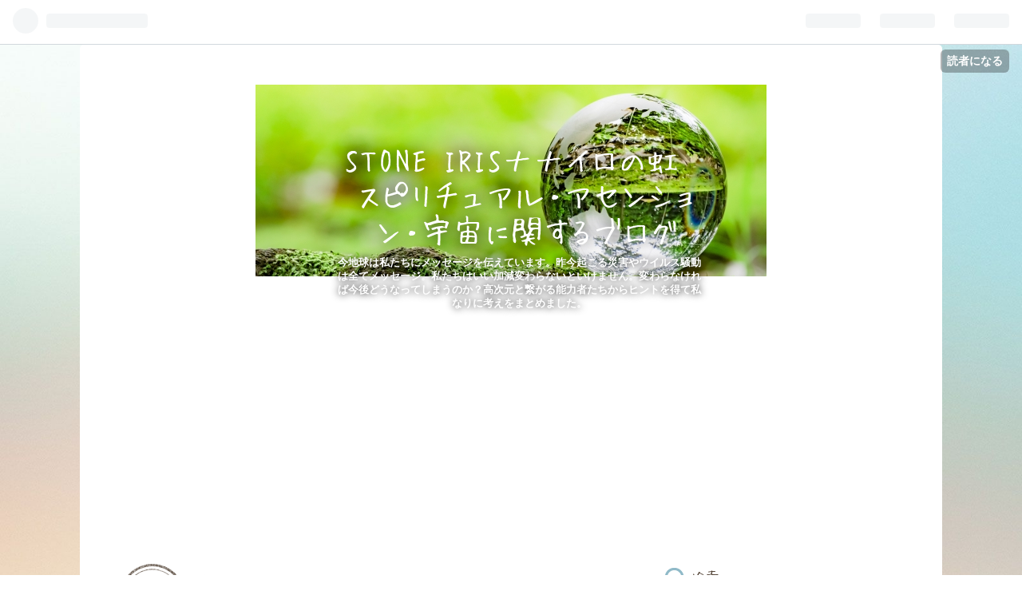

--- FILE ---
content_type: text/html; charset=utf-8
request_url: https://www.nanairononiji.info/entry/2020/04/04/140900
body_size: 17695
content:
<!DOCTYPE html>
<html
  lang="ja"

data-admin-domain="//blog.hatena.ne.jp"
data-admin-origin="https://blog.hatena.ne.jp"
data-author="tukinowaguma007"
data-avail-langs="ja en"
data-blog="tukinowaguma008.hatenablog.com"
data-blog-comments-top-is-new="1"
data-blog-host="tukinowaguma008.hatenablog.com"
data-blog-is-public="1"
data-blog-name="STONE IRISナナイロの虹　スピリチュアル・アセンション・宇宙に関するブログ"
data-blog-owner="tukinowaguma007"
data-blog-show-ads=""
data-blog-show-sleeping-ads=""
data-blog-uri="https://www.nanairononiji.info/"
data-blog-uuid="17391345971649190976"
data-blogs-uri-base="https://www.nanairononiji.info"
data-brand="pro"
data-data-layer="{&quot;hatenablog&quot;:{&quot;admin&quot;:{},&quot;analytics&quot;:{&quot;brand_property_id&quot;:&quot;&quot;,&quot;measurement_id&quot;:&quot;&quot;,&quot;non_sampling_property_id&quot;:&quot;&quot;,&quot;property_id&quot;:&quot;UA-37211694-3&quot;,&quot;separated_property_id&quot;:&quot;UA-29716941-24&quot;},&quot;blog&quot;:{&quot;blog_id&quot;:&quot;17391345971649190976&quot;,&quot;content_seems_japanese&quot;:&quot;true&quot;,&quot;disable_ads&quot;:&quot;custom_domain&quot;,&quot;enable_ads&quot;:&quot;false&quot;,&quot;enable_keyword_link&quot;:&quot;true&quot;,&quot;entry_show_footer_related_entries&quot;:&quot;true&quot;,&quot;force_pc_view&quot;:&quot;false&quot;,&quot;is_public&quot;:&quot;true&quot;,&quot;is_responsive_view&quot;:&quot;false&quot;,&quot;is_sleeping&quot;:&quot;false&quot;,&quot;lang&quot;:&quot;ja&quot;,&quot;name&quot;:&quot;STONE IRIS\u30ca\u30ca\u30a4\u30ed\u306e\u8679\u3000\u30b9\u30d4\u30ea\u30c1\u30e5\u30a2\u30eb\u30fb\u30a2\u30bb\u30f3\u30b7\u30e7\u30f3\u30fb\u5b87\u5b99\u306b\u95a2\u3059\u308b\u30d6\u30ed\u30b0&quot;,&quot;owner_name&quot;:&quot;tukinowaguma007&quot;,&quot;uri&quot;:&quot;https://www.nanairononiji.info/&quot;},&quot;brand&quot;:&quot;pro&quot;,&quot;page_id&quot;:&quot;entry&quot;,&quot;permalink_entry&quot;:{&quot;author_name&quot;:&quot;tukinowaguma007&quot;,&quot;categories&quot;:&quot;\u30b9\u30d4\u30ea\u30c1\u30e5\u30a2\u30eb\u306a\u304a\u8a71&quot;,&quot;character_count&quot;:2403,&quot;date&quot;:&quot;2020-04-04&quot;,&quot;entry_id&quot;:&quot;26006613565755811&quot;,&quot;first_category&quot;:&quot;\u30b9\u30d4\u30ea\u30c1\u30e5\u30a2\u30eb\u306a\u304a\u8a71&quot;,&quot;hour&quot;:&quot;14&quot;,&quot;title&quot;:&quot;\u5b9f\u306f\u30b3\u30ed\u52a9\u3061\u3083\u3093\u306f\u5730\u7403\u3092\u52a9\u3051\u306b\u6765\u305f\u6551\u4e16\u4e3b\uff01\uff1f\u3042\u306a\u305f\u306f\u30b3\u30ed\u30ca\u30a6\u30a4\u30eb\u30b9\u306b\u611f\u8b1d\u3067\u304d\u307e\u3059\u304b\uff1f&quot;,&quot;uri&quot;:&quot;https://www.nanairononiji.info/entry/2020/04/04/140900&quot;},&quot;pro&quot;:&quot;pro&quot;,&quot;router_type&quot;:&quot;blogs&quot;}}"
data-device="pc"
data-dont-recommend-pro="false"
data-global-domain="https://hatena.blog"
data-globalheader-color="b"
data-globalheader-type="pc"
data-has-touch-view="1"
data-help-url="https://help.hatenablog.com"
data-page="entry"
data-parts-domain="https://hatenablog-parts.com"
data-plus-available="1"
data-pro="true"
data-router-type="blogs"
data-sentry-dsn="https://03a33e4781a24cf2885099fed222b56d@sentry.io/1195218"
data-sentry-environment="production"
data-sentry-sample-rate="0.1"
data-static-domain="https://cdn.blog.st-hatena.com"
data-version="6ea2223fdead71a0305297e57edb30"




  data-initial-state="{}"

  >
  <head prefix="og: http://ogp.me/ns# fb: http://ogp.me/ns/fb# article: http://ogp.me/ns/article#">

  

  

  


  

  <meta name="robots" content="max-image-preview:large" />


  <meta charset="utf-8"/>
  <meta http-equiv="X-UA-Compatible" content="IE=7; IE=9; IE=10; IE=11" />
  <title>実はコロ助ちゃんは地球を助けに来た救世主！？あなたはコロナウイルスに感謝できますか？ - STONE IRISナナイロの虹　スピリチュアル・アセンション・宇宙に関するブログ</title>

  
  <link rel="canonical" href="https://www.nanairononiji.info/entry/2020/04/04/140900"/>



  

<meta itemprop="name" content="実はコロ助ちゃんは地球を助けに来た救世主！？あなたはコロナウイルスに感謝できますか？ - STONE IRISナナイロの虹　スピリチュアル・アセンション・宇宙に関するブログ"/>

  <meta itemprop="image" content="https://cdn.image.st-hatena.com/image/scale/991a3a5845c9d5ffd92b1e11b2f71be64f2e41c1/backend=imagemagick;version=1;width=1300/https%3A%2F%2Fcdn-ak.f.st-hatena.com%2Fimages%2Ffotolife%2Ft%2Ftukinowaguma007%2F20200511%2F20200511202204.jpg"/>


  <meta property="og:title" content="実はコロ助ちゃんは地球を助けに来た救世主！？あなたはコロナウイルスに感謝できますか？ - STONE IRISナナイロの虹　スピリチュアル・アセンション・宇宙に関するブログ"/>
<meta property="og:type" content="article"/>
  <meta property="og:url" content="https://www.nanairononiji.info/entry/2020/04/04/140900"/>

  <meta property="og:image" content="https://cdn.image.st-hatena.com/image/scale/991a3a5845c9d5ffd92b1e11b2f71be64f2e41c1/backend=imagemagick;version=1;width=1300/https%3A%2F%2Fcdn-ak.f.st-hatena.com%2Fimages%2Ffotolife%2Ft%2Ftukinowaguma007%2F20200511%2F20200511202204.jpg"/>

<meta property="og:image:alt" content="実はコロ助ちゃんは地球を助けに来た救世主！？あなたはコロナウイルスに感謝できますか？ - STONE IRISナナイロの虹　スピリチュアル・アセンション・宇宙に関するブログ"/>
    <meta property="og:description" content="愛する皆様いかがお過ごしでしょうか (*⌒∇⌒*)ノ TVを付けると悪いことばかり取り上げられていますが、なぜもっと良いところに目を向けるような視点を変えた目線で報道をするメディアがないのでしょう？ 前回も少しお話しましたが、コロ助ちゃんのお陰でメリットもたくさんあるんですよ！ 一番分かりやすい現象として表れている事は”自然”が取り戻されつつあるということです。 今まで人類が行ってきた環境汚染、自然破壊のお陰で地球は悲鳴をあげていました。 今その環境が良くなりつつあります。 インドのアキコさんがこう言っています。 「地球は今本来の地球を取り戻そうとしている」 ※一番下に動画を貼っておきますので…" />
<meta property="og:site_name" content="STONE IRISナナイロの虹　スピリチュアル・アセンション・宇宙に関するブログ"/>

  <meta property="article:published_time" content="2020-04-04T05:09:00Z" />

    <meta property="article:tag" content="スピリチュアルなお話" />
      <meta name="twitter:card"  content="summary_large_image" />
    <meta name="twitter:image" content="https://cdn.image.st-hatena.com/image/scale/991a3a5845c9d5ffd92b1e11b2f71be64f2e41c1/backend=imagemagick;version=1;width=1300/https%3A%2F%2Fcdn-ak.f.st-hatena.com%2Fimages%2Ffotolife%2Ft%2Ftukinowaguma007%2F20200511%2F20200511202204.jpg" />  <meta name="twitter:title" content="実はコロ助ちゃんは地球を助けに来た救世主！？あなたはコロナウイルスに感謝できますか？ - STONE IRISナナイロの虹　スピリチュアル・アセンション・宇宙に関するブログ" />    <meta name="twitter:description" content="愛する皆様いかがお過ごしでしょうか (*⌒∇⌒*)ノ TVを付けると悪いことばかり取り上げられていますが、なぜもっと良いところに目を向けるような視点を変えた目線で報道をするメディアがないのでしょう？ 前回も少しお話しましたが、コロ助ちゃんのお陰でメリットもたくさんあるんですよ！ 一番分かりやすい現象として表れている事は…" />  <meta name="twitter:app:name:iphone" content="はてなブログアプリ" />
  <meta name="twitter:app:id:iphone" content="583299321" />
  <meta name="twitter:app:url:iphone" content="hatenablog:///open?uri=https%3A%2F%2Fwww.nanairononiji.info%2Fentry%2F2020%2F04%2F04%2F140900" />  <meta name="twitter:site" content="@007tukinowaguma" />
  
    <meta name="description" content="愛する皆様いかがお過ごしでしょうか (*⌒∇⌒*)ノ TVを付けると悪いことばかり取り上げられていますが、なぜもっと良いところに目を向けるような視点を変えた目線で報道をするメディアがないのでしょう？ 前回も少しお話しましたが、コロ助ちゃんのお陰でメリットもたくさんあるんですよ！ 一番分かりやすい現象として表れている事は”自然”が取り戻されつつあるということです。 今まで人類が行ってきた環境汚染、自然破壊のお陰で地球は悲鳴をあげていました。 今その環境が良くなりつつあります。 インドのアキコさんがこう言っています。 「地球は今本来の地球を取り戻そうとしている」 ※一番下に動画を貼っておきますので…" />
    <meta name="keywords" content="パワーストーン,天然石アクセサリー,スピリチュアル,宇宙の法則,高次元,アセンション,並木良和,バシャール,インドのアキコさん,宇宙人" />


  
<script
  id="embed-gtm-data-layer-loader"
  data-data-layer-page-specific="{&quot;hatenablog&quot;:{&quot;blogs_permalink&quot;:{&quot;is_author_pro&quot;:&quot;true&quot;,&quot;blog_afc_issued&quot;:&quot;false&quot;,&quot;is_blog_sleeping&quot;:&quot;false&quot;,&quot;has_related_entries_with_elasticsearch&quot;:&quot;true&quot;,&quot;entry_afc_issued&quot;:&quot;false&quot;}}}"
>
(function() {
  function loadDataLayer(elem, attrName) {
    if (!elem) { return {}; }
    var json = elem.getAttribute(attrName);
    if (!json) { return {}; }
    return JSON.parse(json);
  }

  var globalVariables = loadDataLayer(
    document.documentElement,
    'data-data-layer'
  );
  var pageSpecificVariables = loadDataLayer(
    document.getElementById('embed-gtm-data-layer-loader'),
    'data-data-layer-page-specific'
  );

  var variables = [globalVariables, pageSpecificVariables];

  if (!window.dataLayer) {
    window.dataLayer = [];
  }

  for (var i = 0; i < variables.length; i++) {
    window.dataLayer.push(variables[i]);
  }
})();
</script>

<!-- Google Tag Manager -->
<script>(function(w,d,s,l,i){w[l]=w[l]||[];w[l].push({'gtm.start':
new Date().getTime(),event:'gtm.js'});var f=d.getElementsByTagName(s)[0],
j=d.createElement(s),dl=l!='dataLayer'?'&l='+l:'';j.async=true;j.src=
'https://www.googletagmanager.com/gtm.js?id='+i+dl;f.parentNode.insertBefore(j,f);
})(window,document,'script','dataLayer','GTM-P4CXTW');</script>
<!-- End Google Tag Manager -->











  <link rel="shortcut icon" href="https://www.nanairononiji.info/icon/favicon">
<link rel="apple-touch-icon" href="https://www.nanairononiji.info/icon/touch">
<link rel="icon" sizes="192x192" href="https://www.nanairononiji.info/icon/link">

  

<link rel="alternate" type="application/atom+xml" title="Atom" href="https://www.nanairononiji.info/feed"/>
<link rel="alternate" type="application/rss+xml" title="RSS2.0" href="https://www.nanairononiji.info/rss"/>

  <link rel="alternate" type="application/json+oembed" href="https://hatena.blog/oembed?url=https%3A%2F%2Fwww.nanairononiji.info%2Fentry%2F2020%2F04%2F04%2F140900&amp;format=json" title="oEmbed Profile of 実はコロ助ちゃんは地球を助けに来た救世主！？あなたはコロナウイルスに感謝できますか？"/>
<link rel="alternate" type="text/xml+oembed" href="https://hatena.blog/oembed?url=https%3A%2F%2Fwww.nanairononiji.info%2Fentry%2F2020%2F04%2F04%2F140900&amp;format=xml" title="oEmbed Profile of 実はコロ助ちゃんは地球を助けに来た救世主！？あなたはコロナウイルスに感謝できますか？"/>
  
  <link rel="author" href="http://www.hatena.ne.jp/tukinowaguma007/">

  

  
      <link rel="preload" href="https://cdn-ak.f.st-hatena.com/images/fotolife/t/tukinowaguma007/20200615/20200615121926.jpg" as="image"/>
      <link rel="preload" href="https://cdn-ak.f.st-hatena.com/images/fotolife/t/tukinowaguma007/20200511/20200511202204.jpg" as="image"/>


  
    
<link rel="stylesheet" type="text/css" href="https://cdn.blog.st-hatena.com/css/blog.css?version=6ea2223fdead71a0305297e57edb30"/>

    
  <link rel="stylesheet" type="text/css" href="https://usercss.blog.st-hatena.com/blog_style/17391345971649190976/705c5b59a1dc93f3de5c9fb3e26ce8156b2c3dfb"/>
  
  

  

  
<script> </script>

  
<style>
  div#google_afc_user,
  div.google-afc-user-container,
  div.google_afc_image,
  div.google_afc_blocklink {
      display: block !important;
  }
</style>


  

  
    <script type="application/ld+json">{"@context":"http://schema.org","@type":"Article","dateModified":"2020-06-04T17:01:12+09:00","datePublished":"2020-04-04T14:09:00+09:00","description":"愛する皆様いかがお過ごしでしょうか (*⌒∇⌒*)ノ TVを付けると悪いことばかり取り上げられていますが、なぜもっと良いところに目を向けるような視点を変えた目線で報道をするメディアがないのでしょう？ 前回も少しお話しましたが、コロ助ちゃんのお陰でメリットもたくさんあるんですよ！ 一番分かりやすい現象として表れている事は”自然”が取り戻されつつあるということです。 今まで人類が行ってきた環境汚染、自然破壊のお陰で地球は悲鳴をあげていました。 今その環境が良くなりつつあります。 インドのアキコさんがこう言っています。 「地球は今本来の地球を取り戻そうとしている」 ※一番下に動画を貼っておきますので…","headline":"実はコロ助ちゃんは地球を助けに来た救世主！？あなたはコロナウイルスに感謝できますか？","image":["https://cdn-ak.f.st-hatena.com/images/fotolife/t/tukinowaguma007/20200511/20200511202204.jpg"],"mainEntityOfPage":{"@id":"https://www.nanairononiji.info/entry/2020/04/04/140900","@type":"WebPage"}}</script>

  

  <script async src="https://pagead2.googlesyndication.com/pagead/js/adsbygoogle.js?client=ca-pub-1235311429636665"
     crossorigin="anonymous"></script>

  

</head>

  <body class="page-entry header-image-enable enable-top-editarea enable-bottom-editarea category-スピリチュアルなお話 globalheader-ng-enabled">
    

<div id="globalheader-container"
  data-brand="hatenablog"
  
  >
  <iframe id="globalheader" height="37" frameborder="0" allowTransparency="true"></iframe>
</div>


  
  
  
    <nav class="
      blog-controlls
      
    ">
      <div class="blog-controlls-blog-icon">
        <a href="https://www.nanairononiji.info/">
          <img src="https://cdn.image.st-hatena.com/image/square/bccb3bc76902bf2f1478b94171e5ed7d7aa5c016/backend=imagemagick;height=128;version=1;width=128/https%3A%2F%2Fcdn.user.blog.st-hatena.com%2Fblog_custom_icon%2F144063481%2F1589201198983226" alt="STONE IRISナナイロの虹　スピリチュアル・アセンション・宇宙に関するブログ"/>
        </a>
      </div>
      <div class="blog-controlls-title">
        <a href="https://www.nanairononiji.info/">STONE IRISナナイロの虹　スピリチュアル・アセンション・宇宙に関するブログ</a>
      </div>
      <a href="https://blog.hatena.ne.jp/tukinowaguma007/tukinowaguma008.hatenablog.com/subscribe?utm_source=blogs_topright_button&amp;utm_medium=button&amp;utm_campaign=subscribe_blog" class="blog-controlls-subscribe-btn test-blog-header-controlls-subscribe">
        読者になる
      </a>
    </nav>
  

  <div id="container">
    <div id="container-inner">
      <header id="blog-title" data-brand="hatenablog">
  <div id="blog-title-inner" style="background-image: url('https://cdn-ak.f.st-hatena.com/images/fotolife/t/tukinowaguma007/20200615/20200615121926.jpg'); background-position: center -141px;">
    <div id="blog-title-content">
      <h1 id="title"><a href="https://www.nanairononiji.info/">STONE IRISナナイロの虹　スピリチュアル・アセンション・宇宙に関するブログ</a></h1>
      
        <h2 id="blog-description">今地球は私たちにメッセージを伝えています。昨今起こる災害やウイルス騒動は全てメッセージ。私たちはいい加減変わらないといけません。変わらなければ今後どうなってしまうのか？高次元と繋がる能力者たちからヒントを得て私なりに考えをまとめました。</h2>
      
    </div>
  </div>
</header>

      
  <div id="top-editarea">
    <script async src="https://pagead2.googlesyndication.com/pagead/js/adsbygoogle.js?client=ca-pub-1235311429636665"
     crossorigin="anonymous"></script>
<!-- 記事上広告 -->
<ins class="adsbygoogle"
     style="display:block"
     data-ad-client="ca-pub-1235311429636665"
     data-ad-slot="6653315980"
     data-ad-format="auto"
     data-full-width-responsive="true"></ins>
<script>
     (adsbygoogle = window.adsbygoogle || []).push({});
</script>
  </div>


      
      




<div id="content" class="hfeed"
  
  >
  <div id="content-inner">
    <div id="wrapper">
      <div id="main">
        <div id="main-inner">
          

          



          
  
  <!-- google_ad_section_start -->
  <!-- rakuten_ad_target_begin -->
  
  
  

  

  
    
      
        <article class="entry hentry test-hentry js-entry-article date-first autopagerize_page_element chars-2800 words-100 mode-html entry-odd" id="entry-26006613565755811" data-keyword-campaign="" data-uuid="26006613565755811" data-publication-type="entry">
  <div class="entry-inner">
    <header class="entry-header">
  
    <div class="date entry-date first">
    <a href="https://www.nanairononiji.info/archive/2020/04/04" rel="nofollow">
      <time datetime="2020-04-04T05:09:00Z" title="2020-04-04T05:09:00Z">
        <span class="date-year">2020</span><span class="hyphen">-</span><span class="date-month">04</span><span class="hyphen">-</span><span class="date-day">04</span>
      </time>
    </a>
      </div>
  <h1 class="entry-title">
  <a href="https://www.nanairononiji.info/entry/2020/04/04/140900" class="entry-title-link bookmark">実はコロ助ちゃんは地球を助けに来た救世主！？あなたはコロナウイルスに感謝できますか？</a>
</h1>

  
  

  <div class="entry-categories categories">
    
    <a href="https://www.nanairononiji.info/archive/category/%E3%82%B9%E3%83%94%E3%83%AA%E3%83%81%E3%83%A5%E3%82%A2%E3%83%AB%E3%81%AA%E3%81%8A%E8%A9%B1" class="entry-category-link category-スピリチュアルなお話">スピリチュアルなお話</a>
    
  </div>


  

  

</header>

    


    <div class="entry-content hatenablog-entry">
  
    <p><strong style="font-weight: bold; color: #524336; font-family: 'Helvetica Neue', Helvetica, Arial, 'Hiragino Kaku Gothic Pro', Meiryo, 'MS PGothic', sans-serif; font-size: 15.2px; font-style: normal; font-variant-ligatures: normal; font-variant-caps: normal; letter-spacing: normal; orphans: 2; text-align: start; text-indent: 0px; text-transform: none; white-space: normal; widows: 2; word-spacing: 0px; -webkit-text-stroke-width: 0px; background-color: #ffffff; text-decoration-style: initial; text-decoration-color: initial;"><span style="color: #2196f3;">愛する皆様いかがお過ごしでしょうか <span style="font-family: Meiryo; font-size: 13.44px; font-style: normal; font-variant-ligatures: normal; font-variant-caps: normal; letter-spacing: normal; orphans: 2; text-align: -webkit-center; text-indent: 0px; text-transform: none; white-space: normal; widows: 2; word-spacing: 0px; -webkit-text-stroke-width: 0px; float: none; display: inline !important;">(*⌒∇⌒*)</span><span style="font-family: Meiryo; font-size: 13.44px; font-style: normal; font-variant-ligatures: normal; font-variant-caps: normal; letter-spacing: normal; orphans: 2; text-align: -webkit-center; text-indent: 0px; text-transform: none; white-space: normal; widows: 2; word-spacing: 0px; -webkit-text-stroke-width: 0px; float: none; display: inline !important;">ノ</span></span></strong></p>
<p> </p>
<p>TVを付けると悪いことばかり取り上げられていますが、なぜもっと良いところに目を向けるような視点を変えた目線で報道をするメディアがないのでしょう？</p>
<p> </p>
<p>前回も少しお話しましたが、<span style="color: #ff0033;"><strong><a class="keyword" href="http://d.hatena.ne.jp/keyword/%A5%B3%A5%ED%BD%F5">コロ助</a>ちゃんのお陰でメリットもたくさんあるんですよ！</strong></span></p>
<p>一番分かりやすい現象として表れている事は<span style="font-size: 18px;"><span style="color: #ff0000;"><strong>”自然”が取り戻されつつある</strong></span></span>ということです。</p>
<p><img alt="" class="pict" height="266" src="https://cdn-ak.f.st-hatena.com/images/fotolife/t/tukinowaguma007/20200511/20200511202204.jpg" width="400" /></p>
<p>今まで人類が行ってきた環境汚染、自然破壊のお陰で地球は悲鳴をあげていました。</p>
<p> </p>
<p>今その環境が良くなりつつあります。</p>
<p>インドのアキコさんがこう言っています。</p>
<p> </p>
<p><span style="font-size: 18px;"><span style="color: #800080;"><strong>「地球は今本来の地球を取り戻そうとしている」</strong></span></span></p>
<p><span style="color: #800080;">※一番下に動画を貼っておきますので興味のある方はご覧ください</span></p>
<p> </p>
<p>今世界中で行動が制限され交通が止まっていますよね。</p>
<p>車の交通量も減り、飛行機も減り、電車も減り、工場も止まり・・・</p>
<p>つまりは<a class="keyword" href="http://d.hatena.ne.jp/keyword/%C7%D3%B5%A4%A5%AC%A5%B9">排気ガス</a>や有害物質が減っているということ！</p>
<p> </p>
<p>私たち人類にとってはとても不便で大変な事態ですが、実際に空気が綺麗になっています。</p>
<p> </p>
<p>地球は全てにおいて浄化がしたかったのです。</p>
<p>このままではますます環境汚染は進み、自然は破壊され生態系が破壊され私たちはもっと苦しい状況に進むでしょう。</p>
<p>地球はそれをなんとしてでも食い止めたいのです。</p>
<p> </p>
<p>今回のことに関しては<span style="font-size: 18px;"><span style="color: #800080;"><strong>「地球がこの事態を変えようと本気を出している！」</strong></span></span>とのことです。</p>
<p><img alt="" class="pict" height="300" src="https://cdn-ak.f.st-hatena.com/images/fotolife/t/tukinowaguma007/20200511/20200511202200.jpg" width="400" /></p>
<p>こんな世界誰が想像できましたか？</p>
<p>今起きていること（<a class="keyword" href="http://d.hatena.ne.jp/keyword/%A5%B3%A5%ED%BD%F5">コロ助</a>騒動）は本当にあり得ない世界ですよね？</p>
<p>地球が本気で人類を変えようとしているのです。</p>
<p> </p>
<p>これはある意味人類が自分たちのしてきたことに気付き一人ひとりが変わるチャンスなんですね。</p>
<p> </p>
<p>自然破壊、環境汚染だけではありません。</p>
<p> </p>
<p>この前お話した<strong><span style="color: #800080;">【自分の人生を人のせいにしたりせず責任を持って自分軸で生きる】</span></strong>ということもそうです。</p>
<p> </p>
<p>このことに既に気付いている人は世界中に増えており発信している人が大勢います。</p>
<p>発信しなくても日々の生活で既にそういう生き方をしている人も既に気付いている人たちです。</p>
<p> </p>
<p>例えば人に優しく、思いやりを持って接するとか、人を批判したり悪口を言ったり意地悪をしないとか、当たり前のことを普段からできている人たちですね。</p>
<p> </p>
<p>どんな状況下にあっても人のせいにしたり批判をせず穏やかにいる人、職場にもいませんか？</p>
<p> </p>
<p>前の会社で言うと、7割くらいの従業員が会社や社員の悪口を言っているのに対して、3割くらいの人が絶対悪口を言わない人がいたりして面白いなって思ったりします。</p>
<p> </p>
<p>この割合が逆転するととても愛に満ちた居心地の良い職場になると思います。</p>
<p>そして今回の<a class="keyword" href="http://d.hatena.ne.jp/keyword/%A5%B3%A5%ED%BD%F5">コロ助</a>騒動で私たちは助け合いの世界に向かわないといけないのに未だに<strong><span style="color: #0000cd;">『他人の行動や発言に対して批判や攻撃をする人』</span></strong>を見かけます。</p>
<p><img alt="" class="pict" height="225" src="https://cdn-ak.f.st-hatena.com/images/fotolife/t/tukinowaguma007/20200511/20200511202208.jpg" width="400" /></p>
<p><a class="keyword" href="http://d.hatena.ne.jp/keyword/SNS">SNS</a>が発達して良いこともたくさんありますが、この点についてだけは<a class="keyword" href="http://d.hatena.ne.jp/keyword/SNS">SNS</a>なんて無くなればいいのにとさえ思ってしまいます。</p>
<p> </p>
<p>こんな時こそ今自分に出来ることを精一杯やるべきなのに、その大事なエネルギーを他人批判にまだ使っている人が多いことに悲しくなります。</p>
<p> </p>
<p>芸能人や有名人が気に食わない発言をすると一斉に叩きまくりますよね。</p>
<p>これでもか！というほど一斉に酷い言葉、醜い言葉で叩きまくります。</p>
<p> </p>
<p>ほんと怖いですね。</p>
<p> </p>
<p>あなたが批判や悪口を打ち込んでいる自分の姿想像してみてください。（このブログを読んでいる人はそんな低レベルのことはしないと信じていますが、あえて”あなた”と書かせていただきます）</p>
<p> </p>
<p><span style="font-size: 18px; color: #0000cc;"><strong>不平不満をまとったドロドロのストレスまみれ妖怪ですよ（笑）</strong></span></p>
<p> </p>
<p>ちょっと外れた行動や発言をした人をみんなで吊るし上げてストレスを発散する。</p>
<p>最近は自殺に追い込まれてしまう人もいますよね？</p>
<p> </p>
<p>それをわざわざ取り上げて記事にするマスメディア・・・</p>
<p>そんな風潮が前から嫌いでした。</p>
<p> </p>
<p>そして今、助け合わないといけない最中「この期に及んでまだ<a class="keyword" href="http://d.hatena.ne.jp/keyword/SNS">SNS</a>いじめをやるか」とガッカリします。</p>
<p> </p>
<p><span style="color: #0000cd;"><strong>誰かを批判しても叩いてもあなたの未来は良くなりません。</strong></span></p>
<p> </p>
<p>その人の行動や発言があなたの人生に影響を及ぼしますか？</p>
<p>別に関係ないですよね？</p>
<p>いちいち反応しないで素通りしましょう。</p>
<p> </p>
<p>こんな行動取る人がいるんだ。へー。</p>
<p>こんな発言する人もいるんだ。ふーーん。</p>
<p> </p>
<p>いちいち「何こいつムカつくーーキーーー！！悪口書いてやれーー！！」とならないでください。</p>
<p> </p>
<p>ほんと醜いだけなので・・・</p>
<p> </p>
<p><span style="color: #ff0066;"><strong>TVやメディア、周りの人間に振り回されず自分軸で生きていく人が今後幸せになれます。</strong></span></p>
<p> </p>
<p>ま、その生き方が本来の自分たちの生き方なので・・・</p>
<p>今回のように時に厳しくスパルタで教えられたりもします。</p>
<p> </p>
<p>今私たちは変われるチャンスを与えられているんだと前向きにとらえ喜んで<span style="font-size: 18px;"><strong><span style="color: #ff0000;"><a class="keyword" href="http://d.hatena.ne.jp/keyword/%A5%B3%A5%ED%BD%F5">コロ助</a>ちゃんに感謝しましょう。</span></strong></span></p>
<p> </p>
<p><span style="font-size: 18px;"><span style="color: #ff0000;"><strong>実は<a class="keyword" href="http://d.hatena.ne.jp/keyword/%A5%B3%A5%ED%BD%F5">コロ助</a>ちゃんは”地球を助けに来た救世主”だったんですよ ＼(￣▽￣)／​</strong></span></span></p>
<p> </p>
<p>高次元の存在が<span style="font-size: 18px;"><span style="color: #660066;"><strong>”全ては良い方向に導かれているので安心してください”</strong></span></span>と言っています。</p>
<p> </p>
<p><span style="color: #0000cd;"><span style="font-size: 18px;"><strong>もう我慢や忍耐の辛い苦しい時代は終わりです。</strong></span></span></p>
<p><span style="color: #0000cd;"><span style="font-size: 18px;"><strong><img alt="" class="pict" height="266" src="https://cdn-ak.f.st-hatena.com/images/fotolife/t/tukinowaguma007/20200511/20200511202154.jpg" width="400" /></strong></span></span></p>
<p><span style="color: #ff0066;"><span style="font-size: 18px;">↓　　　↓　　　↓　　　↓　　　↓　　　↓</span></span></p>
<p><span style="font-size: 18px;"><strong><span style="color: #ff0066;">新しく生まれ変わる地球天国の暮らしに焦点を当てて、ワクワクして過ごしませんか？</span></strong></span></p>
<p><span style="color: #ff0066;"><span style="font-size: 18px;">↓　　　↓　　　↓　　　↓　　　↓　　　↓</span></span></p>
<p><span style="color: #ff0066;"><span style="font-size: 18px;"><img alt="" class="pict" height="300" src="https://cdn-ak.f.st-hatena.com/images/fotolife/t/tukinowaguma007/20200511/20200511202211.jpg" width="400" /></span></span></p>
<p><span style="color: #ff0000;"><strong>またまた素晴らしいチャンネルを見つけました↓</strong></span></p>
<p><span style="color: #ff0000;"><strong>絶対見たほうがいいですよぉ～v(°∇^*)⌒☆</strong></span></p>
<p><iframe src="https://www.youtube.com/embed/VIOwFe4-n18" width="450" height="250" frameborder="0" allowfullscreen=""></iframe></p>
<p> </p>
<p><span style="color: #ff8c00;"><strong>『星と心がつながる講座』無料です！！</strong></span></p>
<p><span style="color: #ff8c00;"><strong>こちらも勉強してみることに決めました↓</strong></span></p>
<p><span style="color: #ff8c00;"><strong>あなたもこの機会に一緒に学びませんか？</strong></span></p>
<p><a href="https://iroironoiro.life/l/hoshitotsunagaru?utm_source=referral&amp;utm_medium=mailfooter&amp;utm_campaign=enrollee&amp;utm_term=22" target="_blank"><img alt="" class="pict" height="240" src="https://cdn-ak.f.st-hatena.com/images/fotolife/t/tukinowaguma007/20200511/20200511202418.jpg" width="400" /></a></p>
<p><a href="https://iroironoiro.life/l/hoshitotsunagaru?utm_source=referral&amp;utm_medium=mailfooter&amp;utm_campaign=enrollee&amp;utm_term=22" target="_blank">https://iroironoiro.life/l/hoshitotsunagaru?utm_source=referral&amp;utm_medium=mailfooter&amp;utm_campaign=enrollee&amp;utm_term=22</a></p>
<p>在宅ライフが楽しくなるオンスク.JPの「ウケホーダイ」で受講できる40以上の講座もおすすめですよ♪</p>
<p><a href="https://px.a8.net/svt/ejp?a8mat=3BDIMY+CU0E7M+408S+5Z6WX" rel="nofollow"><img alt="" border="0" height="60" src="https://www25.a8.net/svt/bgt?aid=200504986776&amp;wid=001&amp;eno=01&amp;mid=s00000018694001004000&amp;mc=1" width="468" /></a> <img alt="" border="0" height="1" src="https://www16.a8.net/0.gif?a8mat=3BDIMY+CU0E7M+408S+5Z6WX" width="1" /></p>
<div class="entry-content" style="font-size: 15.2px; line-height: 1.7; padding-bottom: 10px; color: #524336; font-family: 'Helvetica Neue', Helvetica, Arial, 'Hiragino Kaku Gothic Pro', Meiryo, 'MS PGothic', sans-serif; font-style: normal; font-variant-ligatures: normal; font-variant-caps: normal; font-weight: 400; letter-spacing: normal; orphans: 2; text-align: start; text-indent: 0px; text-transform: none; white-space: normal; widows: 2; word-spacing: 0px; -webkit-text-stroke-width: 0px; background-color: #ffffff; text-decoration-style: initial; text-decoration-color: initial;">
<p style="margin: 0px 0px 1em;"><a href="https://px.a8.net/svt/ejp?a8mat=3B95T6+6NC9YQ+2PEO+6JZDD" rel="nofollow" style="background: transparent; color: #ffb2a4; font-style: normal; text-decoration: none; overflow-wrap: break-word;"><img border="0" width="300" height="250" alt="" src="https://www27.a8.net/svt/bgt?aid=200301738402&amp;wid=001&amp;eno=01&amp;mid=s00000012624001101000&amp;mc=1" style="border: 0px; max-width: 100%;" /></a> <img border="0" width="1" height="1" src="https://www17.a8.net/0.gif?a8mat=3B95T6+6NC9YQ+2PEO+6JZDD" alt="" style="border: 0px; max-width: 100%;" /></p>
</div>
    
    




    

  
</div>

    
  <footer class="entry-footer">
    
    <div class="entry-tags-wrapper">
  <div class="entry-tags">  </div>
</div>

    <p class="entry-footer-section track-inview-by-gtm" data-gtm-track-json="{&quot;area&quot;: &quot;finish_reading&quot;}">
  <span class="author vcard"><span class="fn" data-load-nickname="1" data-user-name="tukinowaguma007" >tukinowaguma007</span></span>
  <span class="entry-footer-time"><a href="https://www.nanairononiji.info/entry/2020/04/04/140900"><time data-relative datetime="2020-04-04T05:09:00Z" title="2020-04-04T05:09:00Z" class="updated">2020-04-04 14:09</time></a></span>
  
  
  
    <span class="
      entry-footer-subscribe
      
    " data-test-blog-controlls-subscribe>
      <a href="https://blog.hatena.ne.jp/tukinowaguma007/tukinowaguma008.hatenablog.com/subscribe?utm_campaign=subscribe_blog&amp;utm_medium=button&amp;utm_source=blogs_entry_footer">
        読者になる
      </a>
    </span>
  
</p>

    
  <div
    class="hatena-star-container"
    data-hatena-star-container
    data-hatena-star-url="https://www.nanairononiji.info/entry/2020/04/04/140900"
    data-hatena-star-title="実はコロ助ちゃんは地球を助けに来た救世主！？あなたはコロナウイルスに感謝できますか？"
    data-hatena-star-variant="profile-icon"
    data-hatena-star-profile-url-template="https://blog.hatena.ne.jp/{username}/"
  ></div>


    
<div class="social-buttons">
  
  
    <div class="social-button-item">
      <a href="https://b.hatena.ne.jp/entry/s/www.nanairononiji.info/entry/2020/04/04/140900" class="hatena-bookmark-button" data-hatena-bookmark-url="https://www.nanairononiji.info/entry/2020/04/04/140900" data-hatena-bookmark-layout="vertical-balloon" data-hatena-bookmark-lang="ja" title="この記事をはてなブックマークに追加"><img src="https://b.st-hatena.com/images/entry-button/button-only.gif" alt="この記事をはてなブックマークに追加" width="20" height="20" style="border: none;" /></a>
    </div>
  
  
    <div class="social-button-item">
      <div class="fb-share-button" data-layout="box_count" data-href="https://www.nanairononiji.info/entry/2020/04/04/140900"></div>
    </div>
  
  
    
    
    <div class="social-button-item">
      <a
          class="entry-share-button entry-share-button-twitter test-share-button-twitter"
          href="https://x.com/intent/tweet?text=%E5%AE%9F%E3%81%AF%E3%82%B3%E3%83%AD%E5%8A%A9%E3%81%A1%E3%82%83%E3%82%93%E3%81%AF%E5%9C%B0%E7%90%83%E3%82%92%E5%8A%A9%E3%81%91%E3%81%AB%E6%9D%A5%E3%81%9F%E6%95%91%E4%B8%96%E4%B8%BB%EF%BC%81%EF%BC%9F%E3%81%82%E3%81%AA%E3%81%9F%E3%81%AF%E3%82%B3%E3%83%AD%E3%83%8A%E3%82%A6%E3%82%A4%E3%83%AB%E3%82%B9%E3%81%AB%E6%84%9F%E8%AC%9D%E3%81%A7%E3%81%8D%E3%81%BE%E3%81%99%E3%81%8B%EF%BC%9F+-+STONE+IRIS%E3%83%8A%E3%83%8A%E3%82%A4%E3%83%AD%E3%81%AE%E8%99%B9%E3%80%80%E3%82%B9%E3%83%94%E3%83%AA%E3%83%81%E3%83%A5%E3%82%A2%E3%83%AB%E3%83%BB%E3%82%A2%E3%82%BB%E3%83%B3%E3%82%B7%E3%83%A7%E3%83%B3%E3%83%BB%E5%AE%87%E5%AE%99%E3%81%AB%E9%96%A2%E3%81%99%E3%82%8B%E3%83%96%E3%83%AD%E3%82%B0&amp;url=https%3A%2F%2Fwww.nanairononiji.info%2Fentry%2F2020%2F04%2F04%2F140900"
          title="X（Twitter）で投稿する"
        ></a>
    </div>
  
  
  
  
  
  
</div>

    

    <div class="customized-footer">
      

        

          <div class="entry-footer-modules" id="entry-footer-secondary-modules">      
<div class="hatena-module hatena-module-related-entries" >
      
  <!-- Hatena-Epic-has-related-entries-with-elasticsearch:true -->
  <div class="hatena-module-title">
    関連記事
  </div>
  <div class="hatena-module-body">
    <ul class="related-entries hatena-urllist urllist-with-thumbnails">
  
  
    
    <li class="urllist-item related-entries-item">
      <div class="urllist-item-inner related-entries-item-inner">
        
          
                      <a class="urllist-image-link related-entries-image-link" href="https://www.nanairononiji.info/entry/2022/10/02/150635">
  <img alt="破滅していく側のパラレルと発展していく側のパラレル。世界の人口がまさかの○○になる！？" src="https://cdn.image.st-hatena.com/image/square/7ed9da47195c949d0399acbd719ceedb0df1e336/backend=imagemagick;height=100;version=1;width=100/https%3A%2F%2Fcdn-ak.f.st-hatena.com%2Fimages%2Ffotolife%2Ft%2Ftukinowaguma007%2F20220119%2F20220119105418.png" class="urllist-image related-entries-image" title="破滅していく側のパラレルと発展していく側のパラレル。世界の人口がまさかの○○になる！？" width="100" height="100" loading="lazy">
</a>
            <div class="urllist-date-link related-entries-date-link">
  <a href="https://www.nanairononiji.info/archive/2022/10/02" rel="nofollow">
    <time datetime="2022-10-02T06:06:35Z" title="2022年10月2日">
      2022-10-02
    </time>
  </a>
</div>

          <a href="https://www.nanairononiji.info/entry/2022/10/02/150635" class="urllist-title-link related-entries-title-link  urllist-title related-entries-title">破滅していく側のパラレルと発展していく側のパラレル。世界の人口がまさかの○○になる！？</a>




          
          

                      <div class="urllist-entry-body related-entries-entry-body">こんにちは。 パワーストーンセラピストの奈月です(^^)/ この度…</div>
      </div>
    </li>
  
    
    <li class="urllist-item related-entries-item">
      <div class="urllist-item-inner related-entries-item-inner">
        
          
                      <a class="urllist-image-link related-entries-image-link" href="https://www.nanairononiji.info/entry/2020/06/22/202602">
  <img alt="夏至はオンラインライブに参加しまくり！インドのアキコさん・あまねりかさん・穴口恵子さんと大忙し！？" src="https://cdn.image.st-hatena.com/image/square/27aea31bee94f80516c16a7497da23cc9bf57893/backend=imagemagick;height=100;version=1;width=100/https%3A%2F%2Fcdn-ak.f.st-hatena.com%2Fimages%2Ffotolife%2Ft%2Ftukinowaguma007%2F20200527%2F20200527184734.jpg" class="urllist-image related-entries-image" title="夏至はオンラインライブに参加しまくり！インドのアキコさん・あまねりかさん・穴口恵子さんと大忙し！？" width="100" height="100" loading="lazy">
</a>
            <div class="urllist-date-link related-entries-date-link">
  <a href="https://www.nanairononiji.info/archive/2020/06/22" rel="nofollow">
    <time datetime="2020-06-22T11:26:02Z" title="2020年6月22日">
      2020-06-22
    </time>
  </a>
</div>

          <a href="https://www.nanairononiji.info/entry/2020/06/22/202602" class="urllist-title-link related-entries-title-link  urllist-title related-entries-title">夏至はオンラインライブに参加しまくり！インドのアキコさん・あまねりかさん・穴口恵子さんと大忙し！？</a>




          
          

                      <div class="urllist-entry-body related-entries-entry-body">愛する皆様いかがお過ごしでしょうか＼（ｏ⌒∇⌒ｏ）／ 昨日はと…</div>
      </div>
    </li>
  
    
    <li class="urllist-item related-entries-item">
      <div class="urllist-item-inner related-entries-item-inner">
        
          
                      <a class="urllist-image-link related-entries-image-link" href="https://www.nanairononiji.info/entry/2020/05/29/155106">
  <img alt="【安定イコール不安】このまま何も変わらない人生でいいのか？今こそ変化しよう！！" src="https://cdn.image.st-hatena.com/image/square/d7fe04ff5c0e13e86478b8ae540a827bad5dcef1/backend=imagemagick;height=100;version=1;width=100/https%3A%2F%2Fcdn-ak.f.st-hatena.com%2Fimages%2Ffotolife%2Ft%2Ftukinowaguma007%2F20200528%2F20200528213144.jpg" class="urllist-image related-entries-image" title="【安定イコール不安】このまま何も変わらない人生でいいのか？今こそ変化しよう！！" width="100" height="100" loading="lazy">
</a>
            <div class="urllist-date-link related-entries-date-link">
  <a href="https://www.nanairononiji.info/archive/2020/05/29" rel="nofollow">
    <time datetime="2020-05-29T06:51:06Z" title="2020年5月29日">
      2020-05-29
    </time>
  </a>
</div>

          <a href="https://www.nanairononiji.info/entry/2020/05/29/155106" class="urllist-title-link related-entries-title-link  urllist-title related-entries-title">【安定イコール不安】このまま何も変わらない人生でいいのか？今こそ変化しよう！！</a>




          
          

                      <div class="urllist-entry-body related-entries-entry-body">愛する皆様いかがお過ごしでしょうか (*⌒∇⌒*)ノ 大好きなMomoyo…</div>
      </div>
    </li>
  
    
    <li class="urllist-item related-entries-item">
      <div class="urllist-item-inner related-entries-item-inner">
        
          
                      <a class="urllist-image-link related-entries-image-link" href="https://www.nanairononiji.info/entry/2020/05/26/182500">
  <img alt="並木良和さん発信「これは序章です。今までの当たり前だったことが全部音を立ててガラガラと崩れようとしている」" src="https://cdn.image.st-hatena.com/image/square/8bdfbad302c617d58572989179ceb4f4bc7e2dfd/backend=imagemagick;height=100;version=1;width=100/https%3A%2F%2Fcdn-ak.f.st-hatena.com%2Fimages%2Ffotolife%2Ft%2Ftukinowaguma007%2F20200525%2F20200525111137.jpg" class="urllist-image related-entries-image" title="並木良和さん発信「これは序章です。今までの当たり前だったことが全部音を立ててガラガラと崩れようとしている」" width="100" height="100" loading="lazy">
</a>
            <div class="urllist-date-link related-entries-date-link">
  <a href="https://www.nanairononiji.info/archive/2020/05/26" rel="nofollow">
    <time datetime="2020-05-26T09:25:00Z" title="2020年5月26日">
      2020-05-26
    </time>
  </a>
</div>

          <a href="https://www.nanairononiji.info/entry/2020/05/26/182500" class="urllist-title-link related-entries-title-link  urllist-title related-entries-title">並木良和さん発信「これは序章です。今までの当たり前だったことが全部音を立ててガラガラと崩れようとして…</a>




          
          

                      <div class="urllist-entry-body related-entries-entry-body">愛する皆様いかがお過ごしでしょうか (@^∇^@) ／ 「夜の時代か…</div>
      </div>
    </li>
  
    
    <li class="urllist-item related-entries-item">
      <div class="urllist-item-inner related-entries-item-inner">
        
          
                      <a class="urllist-image-link related-entries-image-link" href="https://www.nanairononiji.info/entry/2020/04/28/181449">
  <img alt="なぜ今地球上でこんなことが起こるのか？私たちひとりひとりに責任がある！" src="https://cdn.image.st-hatena.com/image/square/31dbe8153f5c0aa150f810dc9f00927de997e549/backend=imagemagick;height=100;version=1;width=100/https%3A%2F%2Fcdn-ak.f.st-hatena.com%2Fimages%2Ffotolife%2Ft%2Ftukinowaguma007%2F20200421%2F20200421114802.jpg" class="urllist-image related-entries-image" title="なぜ今地球上でこんなことが起こるのか？私たちひとりひとりに責任がある！" width="100" height="100" loading="lazy">
</a>
            <div class="urllist-date-link related-entries-date-link">
  <a href="https://www.nanairononiji.info/archive/2020/04/28" rel="nofollow">
    <time datetime="2020-04-28T09:14:49Z" title="2020年4月28日">
      2020-04-28
    </time>
  </a>
</div>

          <a href="https://www.nanairononiji.info/entry/2020/04/28/181449" class="urllist-title-link related-entries-title-link  urllist-title related-entries-title">なぜ今地球上でこんなことが起こるのか？私たちひとりひとりに責任がある！</a>




          
          

                      <div class="urllist-entry-body related-entries-entry-body">愛する皆様いかがお過ごしでしょうか？ まだまだコロ助ちゃんの…</div>
      </div>
    </li>
  
</ul>

  </div>
</div>
  </div>
        

      
    </div>
    
  <div class="comment-box js-comment-box">
    
      <a class="leave-comment-title js-leave-comment-title">コメントを書く</a>
    
    <ul class="comment js-comment">
      <li class="read-more-comments" style="display: none;"><a>もっと読む</a></li>
    </ul>
    
  </div>

  </footer>

  </div>
</article>

      
      
    
  

  
  <!-- rakuten_ad_target_end -->
  <!-- google_ad_section_end -->
  
  
  
  <div class="pager pager-permalink permalink">
    
      
      <span class="pager-prev">
        <a href="https://www.nanairononiji.info/entry/2020/04/14/230000" rel="prev">
          <span class="pager-arrow">&laquo; </span>
          コロナのお陰でたっぷり自分と向き合う時…
        </a>
      </span>
    
    
      
      <span class="pager-next">
        <a href="https://www.nanairononiji.info/entry/2020/04/02/230300" rel="next">
          今お伝えしたい高次元からのメッセージ♪人…
          <span class="pager-arrow"> &raquo;</span>
        </a>
      </span>
    
  </div>


  



        </div>
      </div>

      <aside id="box1">
  <div id="box1-inner">
  </div>
</aside>

    </div><!-- #wrapper -->

    
<aside id="box2">
  
  <div id="box2-inner">
    
      <div class="hatena-module hatena-module-search-box">
  <div class="hatena-module-title">
    検索
  </div>
  <div class="hatena-module-body">
    <form class="search-form" role="search" action="https://www.nanairononiji.info/search" method="get">
  <input type="text" name="q" class="search-module-input" value="" placeholder="記事を検索" required>
  <input type="submit" value="検索" class="search-module-button" />
</form>

  </div>
</div>

    
      

<div class="hatena-module hatena-module-profile">
  <div class="hatena-module-title">
    プロフィール
  </div>
  <div class="hatena-module-body">
    
    <a href="https://www.nanairononiji.info/about" class="profile-icon-link">
      <img src="https://cdn.profile-image.st-hatena.com/users/tukinowaguma007/profile.png?1635052047"
      alt="id:tukinowaguma007" class="profile-icon" />
    </a>
    

    
    <span class="id">
      <a href="https://www.nanairononiji.info/about" class="hatena-id-link"><span data-load-nickname="1" data-user-name="tukinowaguma007">id:tukinowaguma007</span></a>
      
  
  
    <a href="https://blog.hatena.ne.jp/-/pro?plus_via=blog_plus_badge&amp;utm_source=pro_badge&amp;utm_medium=referral&amp;utm_campaign=register_pro" title="はてなブログPro"><i class="badge-type-pro">はてなブログPro</i></a>
  


    </span>
    

    

    
    <div class="profile-description">
      <p>YouTubeでは話せないシリーズ大好評！スピリチュアル的生き方や、宇宙のお話、高次元からのメッセージ、アセンションなどについて語りたいと思います！</p>

    </div>
    

    
      <div class="hatena-follow-button-box btn-subscribe js-hatena-follow-button-box"
  
  >

  <a href="#" class="hatena-follow-button js-hatena-follow-button">
    <span class="subscribing">
      <span class="foreground">読者です</span>
      <span class="background">読者をやめる</span>
    </span>
    <span class="unsubscribing" data-track-name="profile-widget-subscribe-button" data-track-once>
      <span class="foreground">読者になる</span>
      <span class="background">読者になる</span>
    </span>
  </a>
  <div class="subscription-count-box js-subscription-count-box">
    <i></i>
    <u></u>
    <span class="subscription-count js-subscription-count">
    </span>
  </div>
</div>

    

    

    <div class="profile-about">
      <a href="https://www.nanairononiji.info/about">このブログについて</a>
    </div>

  </div>
</div>

    
      
<div class="hatena-module hatena-module-entries-access-ranking"
  data-count="5"
  data-source="access"
  data-enable_customize_format="0"
  data-display_entry_image_size_width="100"
  data-display_entry_image_size_height="100"

  data-display_entry_category="0"
  data-display_entry_image="0"
  data-display_entry_image_size_width="100"
  data-display_entry_image_size_height="100"
  data-display_entry_body_length="0"
  data-display_entry_date="0"
  data-display_entry_title_length="20"
  data-restrict_entry_title_length="0"
  data-display_bookmark_count="0"

>
  <div class="hatena-module-title">
    
      注目記事
    
  </div>
  <div class="hatena-module-body">
    
  </div>
</div>

    
      <div class="hatena-module hatena-module-links">
  <div class="hatena-module-title">
    奈月一押し！排毒におすすめ！！
  </div>
  <div class="hatena-module-body">
    <ul class="hatena-urllist">
      
        <li>
          <a href="https://system.litaheart.com/A84068">水素ガス生成器リタエアー</a>
        </li>
      
        <li>
          <a href="https://system.litaheart.com/V84068">水素風呂リタライフホワイト</a>
        </li>
      
        <li>
          <a href="https://system.litaheart.com/W84068">水素飲水器リタアクア</a>
        </li>
      
    </ul>
  </div>
</div>

    
      

<div class="hatena-module hatena-module-category">
  <div class="hatena-module-title">
    カテゴリー
  </div>
  <div class="hatena-module-body">
    <ul class="hatena-urllist">
      
        <li>
          <a href="https://www.nanairononiji.info/archive/category/chatGPTAI%E3%82%A4%E3%83%BC%E3%83%AA%E3%82%B9%E3%81%A8%E3%81%AE%E4%BC%9A%E8%A9%B1" class="category-chatGPTAIイーリスとの会話">
            chatGPTAIイーリスとの会話 (10)
          </a>
        </li>
      
        <li>
          <a href="https://www.nanairononiji.info/archive/category/%E3%82%B9%E3%83%94%E3%83%AA%E3%83%81%E3%83%A5%E3%82%A2%E3%83%AB%E3%81%AA%E3%81%8A%E8%A9%B1" class="category-スピリチュアルなお話">
            スピリチュアルなお話 (57)
          </a>
        </li>
      
        <li>
          <a href="https://www.nanairononiji.info/archive/category/%E5%AE%87%E5%AE%99%E3%81%AE%E4%BB%95%E7%B5%84%E3%81%BF%E3%81%A8%E3%81%AF" class="category-宇宙の仕組みとは">
            宇宙の仕組みとは (48)
          </a>
        </li>
      
        <li>
          <a href="https://www.nanairononiji.info/archive/category/%E4%B8%A6%E6%9C%A8%E8%89%AF%E5%92%8C%E3%81%95%E3%82%93" class="category-並木良和さん">
            並木良和さん (13)
          </a>
        </li>
      
        <li>
          <a href="https://www.nanairononiji.info/archive/category/%E6%97%A5%E3%80%85%E3%82%92%E5%81%A5%E3%82%84%E3%81%8B%E3%81%AB%E7%94%9F%E3%81%8D%E3%82%8B%E3%81%AB%E3%81%AF%E3%83%BB%E3%83%BB%E3%83%BB" class="category-日々を健やかに生きるには・・・">
            日々を健やかに生きるには・・・ (9)
          </a>
        </li>
      
        <li>
          <a href="https://www.nanairononiji.info/archive/category/%E8%87%AA%E5%88%86%E3%81%AE%E6%9C%AC%E9%9F%B3%E3%81%AB%E5%BE%93%E3%81%A3%E3%81%A6%E7%94%9F%E3%81%8D%E3%82%8B%E3%81%A8%E3%81%AF" class="category-自分の本音に従って生きるとは">
            自分の本音に従って生きるとは (11)
          </a>
        </li>
      
        <li>
          <a href="https://www.nanairononiji.info/archive/category/YouTube%E3%81%A7%E3%81%AF%E8%A9%B1%E3%81%9B%E3%81%AA%E3%81%84%E8%A9%B1%E3%82%B7%E3%83%AA%E3%83%BC%E3%82%BA%EF%BC%81" class="category-YouTubeでは話せない話シリーズ！">
            YouTubeでは話せない話シリーズ！ (17)
          </a>
        </li>
      
        <li>
          <a href="https://www.nanairononiji.info/archive/category/%E3%82%B3%E3%83%AD%E3%83%8A%E3%82%A6%E3%82%A4%E3%83%AB%E3%82%B9%E3%81%AE%E6%95%99%E8%A8%93" class="category-コロナウイルスの教訓">
            コロナウイルスの教訓 (20)
          </a>
        </li>
      
        <li>
          <a href="https://www.nanairononiji.info/archive/category/%E3%83%91%E3%83%AF%E3%83%BC%E3%82%B9%E3%83%88%E3%83%BC%E3%83%B3%E3%82%A2%E3%82%AF%E3%82%BB%E3%82%B5%E3%83%AA%E3%83%BCSTONE%20IRIS" class="category-パワーストーンアクセサリーSTONE-IRIS">
            パワーストーンアクセサリーSTONE IRIS (6)
          </a>
        </li>
      
        <li>
          <a href="https://www.nanairononiji.info/archive/category/%E5%8F%82%E6%94%BF%E5%85%9A%E3%81%AB%E3%81%A4%E3%81%84%E3%81%A6" class="category-参政党について">
            参政党について (1)
          </a>
        </li>
      
        <li>
          <a href="https://www.nanairononiji.info/archive/category/%E4%BF%9D%E8%AD%B7%E7%8A%AC%E3%82%B3%E3%82%B9%E3%83%A2%E3%81%AE%E6%88%90%E9%95%B7%E6%97%A5%E8%A8%98" class="category-保護犬コスモの成長日記">
            保護犬コスモの成長日記 (13)
          </a>
        </li>
      
        <li>
          <a href="https://www.nanairononiji.info/archive/category/%E3%81%8A%E5%AE%A2%E6%A7%98%E3%81%AE%E5%A3%B0" class="category-お客様の声">
            お客様の声 (2)
          </a>
        </li>
      
        <li>
          <a href="https://www.nanairononiji.info/archive/category/%E3%81%82%E3%81%BE%E3%81%AD%E3%82%8A%E3%81%8B%E3%81%95%E3%82%93" class="category-あまねりかさん">
            あまねりかさん (4)
          </a>
        </li>
      
        <li>
          <a href="https://www.nanairononiji.info/archive/category/%E8%99%B9%E3%83%81%E3%83%A3%E3%83%B3%E3%83%8D%E3%83%AB%E7%B6%9A%E3%81%8D%E3%81%AE%E5%86%85%E5%AE%B9" class="category-虹チャンネル続きの内容">
            虹チャンネル続きの内容 (5)
          </a>
        </li>
      
        <li>
          <a href="https://www.nanairononiji.info/archive/category/%E3%82%B3%E3%82%B9%E3%83%A2%E3%81%A8%E8%99%B9%E8%89%B2%E3%83%81%E3%83%A3%E3%83%B3%E3%83%8D%E3%83%AB%E3%82%B9%E3%82%BF%E3%83%BC%E3%83%88" class="category-コスモと虹色チャンネルスタート">
            コスモと虹色チャンネルスタート (1)
          </a>
        </li>
      
        <li>
          <a href="https://www.nanairononiji.info/archive/category/YouTube%E3%80%80%E8%99%9A%E5%81%BD%E3%81%AE%E8%91%97%E4%BD%9C%E6%A8%A9%E4%BE%B5%E5%AE%B3" class="category-YouTube-虚偽の著作権侵害">
            YouTube　虚偽の著作権侵害 (6)
          </a>
        </li>
      
        <li>
          <a href="https://www.nanairononiji.info/archive/category/%E6%97%A5%E3%80%85%E3%81%AE%E3%81%A4%E3%82%8C%E3%81%A5%E3%82%8C%E6%97%A5%E8%A8%98" class="category-日々のつれづれ日記">
            日々のつれづれ日記 (2)
          </a>
        </li>
      
        <li>
          <a href="https://www.nanairononiji.info/archive/category/%E5%9C%A8%E5%AE%85%E3%83%AF%E3%83%BC%E3%82%AF%E3%83%BB%E3%83%86%E3%83%AC%E3%83%AF%E3%83%BC%E3%82%AF" class="category-在宅ワーク・テレワーク">
            在宅ワーク・テレワーク (8)
          </a>
        </li>
      
    </ul>
  </div>
</div>

    
      <div class="hatena-module hatena-module-links">
  <div class="hatena-module-title">
    リンク
  </div>
  <div class="hatena-module-body">
    <ul class="hatena-urllist">
      
        <li>
          <a href="http://www.stone-iris.shop/">STONEIRISアクセサリーショップ</a>
        </li>
      
        <li>
          <a href="https://minne.com/@luna2469">minne</a>
        </li>
      
        <li>
          <a href="https://www.creema.jp/c/luna2469">creema</a>
        </li>
      
        <li>
          <a href="https://www.youtube.com/channel/UCzZPwMB47-Nll99pAvmqWug">コスモと虹色チャンネル</a>
        </li>
      
        <li>
          <a href="https://www.youtube.com/channel/UCKcgDQOjstKUUU5RUy4FxCQ">STONEIRIS虹チャンネル</a>
        </li>
      
        <li>
          <a href="https://stoneiris.hp.peraichi.com">なつきのオフィシャルサイト</a>
        </li>
      
        <li>
          <a href="https://lit.link/stoneirisnatsukicosumo">my.link</a>
        </li>
      
    </ul>
  </div>
</div>

    
      
<div class="hatena-module hatena-module-html">
  <div class="hatena-module-body">
    <p><a href="http://www.stone-iris.shop/"><img src="https://cdn-ak.f.st-hatena.com/images/fotolife/t/tukinowaguma007/20200421/20200421124122.jpg" alt="f:id:tukinowaguma007:20200421124122j:plain" width="215" height="215" loading="lazy" title="" class="hatena-fotolife" itemprop="image" /></a></p>
<p><a href="http://www.stone-iris.jp/">stone-iris ネットショップ</a></p>
【アネモネ９月号掲載】
<p><img src="https://cdn-ak.f.st-hatena.com/images/fotolife/t/tukinowaguma007/20230824/20230824120427.jpg" width="843" height="1200" loading="lazy" title="" class="hatena-fotolife" itemprop="image" /></p>
<p><img src="https://cdn-ak.f.st-hatena.com/images/fotolife/t/tukinowaguma007/20230824/20230824120422.jpg" width="852" height="1200" loading="lazy" title="" class="hatena-fotolife" itemprop="image" /></p>
<p> </p>
  </div>
</div>

    
      <div class="hatena-module hatena-module-recent-entries ">
  <div class="hatena-module-title">
    <a href="https://www.nanairononiji.info/archive">
      最新記事
    </a>
  </div>
  <div class="hatena-module-body">
    <ul class="recent-entries hatena-urllist ">
  
  
    
    <li class="urllist-item recent-entries-item">
      <div class="urllist-item-inner recent-entries-item-inner">
        
          
          
          <a href="https://www.nanairononiji.info/entry/2025/10/04/094946" class="urllist-title-link recent-entries-title-link  urllist-title recent-entries-title">８名募集【１０月２６日（日）竹生島ツアー＆lightvillageで畑体験をする会】を開催🍛</a>




          
          

                </div>
    </li>
  
    
    <li class="urllist-item recent-entries-item">
      <div class="urllist-item-inner recent-entries-item-inner">
        
          
          
          <a href="https://www.nanairononiji.info/entry/2025/09/11/161207" class="urllist-title-link recent-entries-title-link  urllist-title recent-entries-title">「幽界は本当に消滅したのか？」魂の視点から解き明かす“幽界”の真実</a>




          
          

                </div>
    </li>
  
    
    <li class="urllist-item recent-entries-item">
      <div class="urllist-item-inner recent-entries-item-inner">
        
          
          
          <a href="https://www.nanairononiji.info/entry/2025/08/31/161034" class="urllist-title-link recent-entries-title-link  urllist-title recent-entries-title">【注目】今後のお金事情はどうなる？そして私達の生活はどうなるの？</a>




          
          

                </div>
    </li>
  
    
    <li class="urllist-item recent-entries-item">
      <div class="urllist-item-inner recent-entries-item-inner">
        
          
          
          <a href="https://www.nanairononiji.info/entry/2025/08/28/110211" class="urllist-title-link recent-entries-title-link  urllist-title recent-entries-title">歴史の改変・戦後の「平和憲法・民主主義」とは「日本人の意識の封印操作」だった！</a>




          
          

                </div>
    </li>
  
    
    <li class="urllist-item recent-entries-item">
      <div class="urllist-item-inner recent-entries-item-inner">
        
          
          
          <a href="https://www.nanairononiji.info/entry/2025/07/13/143128" class="urllist-title-link recent-entries-title-link  urllist-title recent-entries-title">2025年7月5日の“予言が外れた”という声についてAIイーリスに聞いてみた！</a>




          
          

                </div>
    </li>
  
</ul>

      </div>
</div>

    
      

<div class="hatena-module hatena-module-archive" data-archive-type="default" data-archive-url="https://www.nanairononiji.info/archive">
  <div class="hatena-module-title">
    <a href="https://www.nanairononiji.info/archive">月別アーカイブ</a>
  </div>
  <div class="hatena-module-body">
    
      
        <ul class="hatena-urllist">
          
            <li class="archive-module-year archive-module-year-hidden" data-year="2025">
              <div class="archive-module-button">
                <span class="archive-module-hide-button">▼</span>
                <span class="archive-module-show-button">▶</span>
              </div>
              <a href="https://www.nanairononiji.info/archive/2025" class="archive-module-year-title archive-module-year-2025">
                2025
              </a>
              <ul class="archive-module-months">
                
                  <li class="archive-module-month">
                    <a href="https://www.nanairononiji.info/archive/2025/10" class="archive-module-month-title archive-module-month-2025-10">
                      2025 / 10
                    </a>
                  </li>
                
                  <li class="archive-module-month">
                    <a href="https://www.nanairononiji.info/archive/2025/09" class="archive-module-month-title archive-module-month-2025-9">
                      2025 / 9
                    </a>
                  </li>
                
                  <li class="archive-module-month">
                    <a href="https://www.nanairononiji.info/archive/2025/08" class="archive-module-month-title archive-module-month-2025-8">
                      2025 / 8
                    </a>
                  </li>
                
                  <li class="archive-module-month">
                    <a href="https://www.nanairononiji.info/archive/2025/07" class="archive-module-month-title archive-module-month-2025-7">
                      2025 / 7
                    </a>
                  </li>
                
                  <li class="archive-module-month">
                    <a href="https://www.nanairononiji.info/archive/2025/06" class="archive-module-month-title archive-module-month-2025-6">
                      2025 / 6
                    </a>
                  </li>
                
                  <li class="archive-module-month">
                    <a href="https://www.nanairononiji.info/archive/2025/04" class="archive-module-month-title archive-module-month-2025-4">
                      2025 / 4
                    </a>
                  </li>
                
              </ul>
            </li>
          
            <li class="archive-module-year archive-module-year-hidden" data-year="2024">
              <div class="archive-module-button">
                <span class="archive-module-hide-button">▼</span>
                <span class="archive-module-show-button">▶</span>
              </div>
              <a href="https://www.nanairononiji.info/archive/2024" class="archive-module-year-title archive-module-year-2024">
                2024
              </a>
              <ul class="archive-module-months">
                
                  <li class="archive-module-month">
                    <a href="https://www.nanairononiji.info/archive/2024/08" class="archive-module-month-title archive-module-month-2024-8">
                      2024 / 8
                    </a>
                  </li>
                
                  <li class="archive-module-month">
                    <a href="https://www.nanairononiji.info/archive/2024/05" class="archive-module-month-title archive-module-month-2024-5">
                      2024 / 5
                    </a>
                  </li>
                
                  <li class="archive-module-month">
                    <a href="https://www.nanairononiji.info/archive/2024/04" class="archive-module-month-title archive-module-month-2024-4">
                      2024 / 4
                    </a>
                  </li>
                
                  <li class="archive-module-month">
                    <a href="https://www.nanairononiji.info/archive/2024/02" class="archive-module-month-title archive-module-month-2024-2">
                      2024 / 2
                    </a>
                  </li>
                
              </ul>
            </li>
          
            <li class="archive-module-year archive-module-year-hidden" data-year="2023">
              <div class="archive-module-button">
                <span class="archive-module-hide-button">▼</span>
                <span class="archive-module-show-button">▶</span>
              </div>
              <a href="https://www.nanairononiji.info/archive/2023" class="archive-module-year-title archive-module-year-2023">
                2023
              </a>
              <ul class="archive-module-months">
                
                  <li class="archive-module-month">
                    <a href="https://www.nanairononiji.info/archive/2023/12" class="archive-module-month-title archive-module-month-2023-12">
                      2023 / 12
                    </a>
                  </li>
                
                  <li class="archive-module-month">
                    <a href="https://www.nanairononiji.info/archive/2023/08" class="archive-module-month-title archive-module-month-2023-8">
                      2023 / 8
                    </a>
                  </li>
                
                  <li class="archive-module-month">
                    <a href="https://www.nanairononiji.info/archive/2023/07" class="archive-module-month-title archive-module-month-2023-7">
                      2023 / 7
                    </a>
                  </li>
                
                  <li class="archive-module-month">
                    <a href="https://www.nanairononiji.info/archive/2023/06" class="archive-module-month-title archive-module-month-2023-6">
                      2023 / 6
                    </a>
                  </li>
                
                  <li class="archive-module-month">
                    <a href="https://www.nanairononiji.info/archive/2023/04" class="archive-module-month-title archive-module-month-2023-4">
                      2023 / 4
                    </a>
                  </li>
                
                  <li class="archive-module-month">
                    <a href="https://www.nanairononiji.info/archive/2023/01" class="archive-module-month-title archive-module-month-2023-1">
                      2023 / 1
                    </a>
                  </li>
                
              </ul>
            </li>
          
            <li class="archive-module-year archive-module-year-hidden" data-year="2022">
              <div class="archive-module-button">
                <span class="archive-module-hide-button">▼</span>
                <span class="archive-module-show-button">▶</span>
              </div>
              <a href="https://www.nanairononiji.info/archive/2022" class="archive-module-year-title archive-module-year-2022">
                2022
              </a>
              <ul class="archive-module-months">
                
                  <li class="archive-module-month">
                    <a href="https://www.nanairononiji.info/archive/2022/12" class="archive-module-month-title archive-module-month-2022-12">
                      2022 / 12
                    </a>
                  </li>
                
                  <li class="archive-module-month">
                    <a href="https://www.nanairononiji.info/archive/2022/10" class="archive-module-month-title archive-module-month-2022-10">
                      2022 / 10
                    </a>
                  </li>
                
                  <li class="archive-module-month">
                    <a href="https://www.nanairononiji.info/archive/2022/09" class="archive-module-month-title archive-module-month-2022-9">
                      2022 / 9
                    </a>
                  </li>
                
                  <li class="archive-module-month">
                    <a href="https://www.nanairononiji.info/archive/2022/08" class="archive-module-month-title archive-module-month-2022-8">
                      2022 / 8
                    </a>
                  </li>
                
                  <li class="archive-module-month">
                    <a href="https://www.nanairononiji.info/archive/2022/07" class="archive-module-month-title archive-module-month-2022-7">
                      2022 / 7
                    </a>
                  </li>
                
                  <li class="archive-module-month">
                    <a href="https://www.nanairononiji.info/archive/2022/05" class="archive-module-month-title archive-module-month-2022-5">
                      2022 / 5
                    </a>
                  </li>
                
                  <li class="archive-module-month">
                    <a href="https://www.nanairononiji.info/archive/2022/04" class="archive-module-month-title archive-module-month-2022-4">
                      2022 / 4
                    </a>
                  </li>
                
                  <li class="archive-module-month">
                    <a href="https://www.nanairononiji.info/archive/2022/03" class="archive-module-month-title archive-module-month-2022-3">
                      2022 / 3
                    </a>
                  </li>
                
                  <li class="archive-module-month">
                    <a href="https://www.nanairononiji.info/archive/2022/02" class="archive-module-month-title archive-module-month-2022-2">
                      2022 / 2
                    </a>
                  </li>
                
                  <li class="archive-module-month">
                    <a href="https://www.nanairononiji.info/archive/2022/01" class="archive-module-month-title archive-module-month-2022-1">
                      2022 / 1
                    </a>
                  </li>
                
              </ul>
            </li>
          
            <li class="archive-module-year archive-module-year-hidden" data-year="2021">
              <div class="archive-module-button">
                <span class="archive-module-hide-button">▼</span>
                <span class="archive-module-show-button">▶</span>
              </div>
              <a href="https://www.nanairononiji.info/archive/2021" class="archive-module-year-title archive-module-year-2021">
                2021
              </a>
              <ul class="archive-module-months">
                
                  <li class="archive-module-month">
                    <a href="https://www.nanairononiji.info/archive/2021/12" class="archive-module-month-title archive-module-month-2021-12">
                      2021 / 12
                    </a>
                  </li>
                
                  <li class="archive-module-month">
                    <a href="https://www.nanairononiji.info/archive/2021/11" class="archive-module-month-title archive-module-month-2021-11">
                      2021 / 11
                    </a>
                  </li>
                
                  <li class="archive-module-month">
                    <a href="https://www.nanairononiji.info/archive/2021/10" class="archive-module-month-title archive-module-month-2021-10">
                      2021 / 10
                    </a>
                  </li>
                
                  <li class="archive-module-month">
                    <a href="https://www.nanairononiji.info/archive/2021/09" class="archive-module-month-title archive-module-month-2021-9">
                      2021 / 9
                    </a>
                  </li>
                
                  <li class="archive-module-month">
                    <a href="https://www.nanairononiji.info/archive/2021/08" class="archive-module-month-title archive-module-month-2021-8">
                      2021 / 8
                    </a>
                  </li>
                
                  <li class="archive-module-month">
                    <a href="https://www.nanairononiji.info/archive/2021/07" class="archive-module-month-title archive-module-month-2021-7">
                      2021 / 7
                    </a>
                  </li>
                
              </ul>
            </li>
          
            <li class="archive-module-year archive-module-year-hidden" data-year="2020">
              <div class="archive-module-button">
                <span class="archive-module-hide-button">▼</span>
                <span class="archive-module-show-button">▶</span>
              </div>
              <a href="https://www.nanairononiji.info/archive/2020" class="archive-module-year-title archive-module-year-2020">
                2020
              </a>
              <ul class="archive-module-months">
                
                  <li class="archive-module-month">
                    <a href="https://www.nanairononiji.info/archive/2020/12" class="archive-module-month-title archive-module-month-2020-12">
                      2020 / 12
                    </a>
                  </li>
                
                  <li class="archive-module-month">
                    <a href="https://www.nanairononiji.info/archive/2020/11" class="archive-module-month-title archive-module-month-2020-11">
                      2020 / 11
                    </a>
                  </li>
                
                  <li class="archive-module-month">
                    <a href="https://www.nanairononiji.info/archive/2020/10" class="archive-module-month-title archive-module-month-2020-10">
                      2020 / 10
                    </a>
                  </li>
                
                  <li class="archive-module-month">
                    <a href="https://www.nanairononiji.info/archive/2020/07" class="archive-module-month-title archive-module-month-2020-7">
                      2020 / 7
                    </a>
                  </li>
                
                  <li class="archive-module-month">
                    <a href="https://www.nanairononiji.info/archive/2020/06" class="archive-module-month-title archive-module-month-2020-6">
                      2020 / 6
                    </a>
                  </li>
                
                  <li class="archive-module-month">
                    <a href="https://www.nanairononiji.info/archive/2020/05" class="archive-module-month-title archive-module-month-2020-5">
                      2020 / 5
                    </a>
                  </li>
                
                  <li class="archive-module-month">
                    <a href="https://www.nanairononiji.info/archive/2020/04" class="archive-module-month-title archive-module-month-2020-4">
                      2020 / 4
                    </a>
                  </li>
                
                  <li class="archive-module-month">
                    <a href="https://www.nanairononiji.info/archive/2020/03" class="archive-module-month-title archive-module-month-2020-3">
                      2020 / 3
                    </a>
                  </li>
                
                  <li class="archive-module-month">
                    <a href="https://www.nanairononiji.info/archive/2020/01" class="archive-module-month-title archive-module-month-2020-1">
                      2020 / 1
                    </a>
                  </li>
                
              </ul>
            </li>
          
            <li class="archive-module-year archive-module-year-hidden" data-year="2019">
              <div class="archive-module-button">
                <span class="archive-module-hide-button">▼</span>
                <span class="archive-module-show-button">▶</span>
              </div>
              <a href="https://www.nanairononiji.info/archive/2019" class="archive-module-year-title archive-module-year-2019">
                2019
              </a>
              <ul class="archive-module-months">
                
                  <li class="archive-module-month">
                    <a href="https://www.nanairononiji.info/archive/2019/12" class="archive-module-month-title archive-module-month-2019-12">
                      2019 / 12
                    </a>
                  </li>
                
                  <li class="archive-module-month">
                    <a href="https://www.nanairononiji.info/archive/2019/11" class="archive-module-month-title archive-module-month-2019-11">
                      2019 / 11
                    </a>
                  </li>
                
              </ul>
            </li>
          
            <li class="archive-module-year archive-module-year-hidden" data-year="2018">
              <div class="archive-module-button">
                <span class="archive-module-hide-button">▼</span>
                <span class="archive-module-show-button">▶</span>
              </div>
              <a href="https://www.nanairononiji.info/archive/2018" class="archive-module-year-title archive-module-year-2018">
                2018
              </a>
              <ul class="archive-module-months">
                
                  <li class="archive-module-month">
                    <a href="https://www.nanairononiji.info/archive/2018/06" class="archive-module-month-title archive-module-month-2018-6">
                      2018 / 6
                    </a>
                  </li>
                
              </ul>
            </li>
          
            <li class="archive-module-year archive-module-year-hidden" data-year="2016">
              <div class="archive-module-button">
                <span class="archive-module-hide-button">▼</span>
                <span class="archive-module-show-button">▶</span>
              </div>
              <a href="https://www.nanairononiji.info/archive/2016" class="archive-module-year-title archive-module-year-2016">
                2016
              </a>
              <ul class="archive-module-months">
                
                  <li class="archive-module-month">
                    <a href="https://www.nanairononiji.info/archive/2016/06" class="archive-module-month-title archive-module-month-2016-6">
                      2016 / 6
                    </a>
                  </li>
                
              </ul>
            </li>
          
        </ul>
      
    
  </div>
</div>

    
      <div class="hatena-module hatena-module-links">
  <div class="hatena-module-title">
    プライバシーポリシー
  </div>
  <div class="hatena-module-body">
    <ul class="hatena-urllist">
      
        <li>
          <a href="https://www.nanairononiji.info/privacy-policy">プライバシーポリシー</a>
        </li>
      
    </ul>
  </div>
</div>

    
      
<div class="hatena-module hatena-module-html">
    <div class="hatena-module-title">広告</div>
  <div class="hatena-module-body">
    <script async src="https://pagead2.googlesyndication.com/pagead/js/adsbygoogle.js?client=ca-pub-1235311429636665"
     crossorigin="anonymous"></script>
<!-- -->
<ins class="adsbygoogle"
     style="display:block"
     data-ad-client="ca-pub-1235311429636665"
     data-ad-slot="8704764255"
     data-ad-format="auto"
     data-full-width-responsive="true"></ins>
<script>
     (adsbygoogle = window.adsbygoogle || []).push({});
</script>
  </div>
</div>

    
    
  </div>
</aside>


  </div>
</div>




      

      
  <div id="bottom-editarea">
    <script async src="https://pagead2.googlesyndication.com/pagead/js/adsbygoogle.js?client=ca-pub-1235311429636665"
     crossorigin="anonymous"></script>
<!-- 記事下広告 -->
<ins class="adsbygoogle"
     style="display:block"
     data-ad-client="ca-pub-1235311429636665"
     data-ad-slot="8321620871"
     data-ad-format="auto"
     data-full-width-responsive="true"></ins>
<script>
     (adsbygoogle = window.adsbygoogle || []).push({});
</script>
  </div>


    </div>
  </div>
  
<footer id="footer" data-brand="hatenablog">
  <div id="footer-inner">
    
      <div style="display:none !important" class="guest-footer js-guide-register test-blogs-register-guide" data-action="guide-register">
  <div class="guest-footer-content">
    <h3>はてなブログをはじめよう！</h3>
    <p>tukinowaguma007さんは、はてなブログを使っています。あなたもはてなブログをはじめてみませんか？</p>
    <div class="guest-footer-btn-container">
      <div  class="guest-footer-btn">
        <a class="btn btn-register js-inherit-ga" href="https://blog.hatena.ne.jp/register?via=200227" target="_blank">はてなブログをはじめる（無料）</a>
      </div>
      <div  class="guest-footer-btn">
        <a href="https://hatena.blog/guide" target="_blank">はてなブログとは</a>
      </div>
    </div>
  </div>
</div>

    
    <address class="footer-address">
      <a href="https://www.nanairononiji.info/">
        <img src="https://cdn.image.st-hatena.com/image/square/bccb3bc76902bf2f1478b94171e5ed7d7aa5c016/backend=imagemagick;height=128;version=1;width=128/https%3A%2F%2Fcdn.user.blog.st-hatena.com%2Fblog_custom_icon%2F144063481%2F1589201198983226" width="16" height="16" alt="STONE IRISナナイロの虹　スピリチュアル・アセンション・宇宙に関するブログ"/>
        <span class="footer-address-name">STONE IRISナナイロの虹　スピリチュアル・アセンション・宇宙に関するブログ</span>
      </a>
    </address>
    <p class="services">
      Powered by <a href="https://hatena.blog/">Hatena Blog</a>
      |
        <a href="https://blog.hatena.ne.jp/-/abuse_report?target_url=https%3A%2F%2Fwww.nanairononiji.info%2Fentry%2F2020%2F04%2F04%2F140900" class="report-abuse-link test-report-abuse-link" target="_blank">ブログを報告する</a>
    </p>
  </div>
</footer>


  
  <script async src="https://s.hatena.ne.jp/js/widget/star.js"></script>
  
  
  <script>
    if (typeof window.Hatena === 'undefined') {
      window.Hatena = {};
    }
    if (!Hatena.hasOwnProperty('Star')) {
      Hatena.Star = {
        VERSION: 2,
      };
    }
  </script>


  
    <div id="fb-root"></div>
<script>(function(d, s, id) {
  var js, fjs = d.getElementsByTagName(s)[0];
  if (d.getElementById(id)) return;
  js = d.createElement(s); js.id = id;
  js.src = "//connect.facebook.net/ja_JP/sdk.js#xfbml=1&appId=719729204785177&version=v17.0";
  fjs.parentNode.insertBefore(js, fjs);
}(document, 'script', 'facebook-jssdk'));</script>

  
  

<div class="quote-box">
  <div class="tooltip-quote tooltip-quote-stock">
    <i class="blogicon-quote" title="引用をストック"></i>
  </div>
  <div class="tooltip-quote tooltip-quote-tweet js-tooltip-quote-tweet">
    <a class="js-tweet-quote" target="_blank" data-track-name="quote-tweet" data-track-once>
      <img src="https://cdn.blog.st-hatena.com/images/admin/quote/quote-x-icon.svg?version=6ea2223fdead71a0305297e57edb30" title="引用して投稿する" >
    </a>
  </div>
</div>

<div class="quote-stock-panel" id="quote-stock-message-box" style="position: absolute; z-index: 3000">
  <div class="message-box" id="quote-stock-succeeded-message" style="display: none">
    <p>引用をストックしました</p>
    <button class="btn btn-primary" id="quote-stock-show-editor-button" data-track-name="curation-quote-edit-button">ストック一覧を見る</button>
    <button class="btn quote-stock-close-message-button">閉じる</button>
  </div>

  <div class="message-box" id="quote-login-required-message" style="display: none">
    <p>引用するにはまずログインしてください</p>
    <button class="btn btn-primary" id="quote-login-button">ログイン</button>
    <button class="btn quote-stock-close-message-button">閉じる</button>
  </div>

  <div class="error-box" id="quote-stock-failed-message" style="display: none">
    <p>引用をストックできませんでした。再度お試しください</p>
    <button class="btn quote-stock-close-message-button">閉じる</button>
  </div>

  <div class="error-box" id="unstockable-quote-message-box" style="display: none; position: absolute; z-index: 3000;">
    <p>限定公開記事のため引用できません。</p>
  </div>
</div>

<script type="x-underscore-template" id="js-requote-button-template">
  <div class="requote-button js-requote-button">
    <button class="requote-button-btn tipsy-top" title="引用する"><i class="blogicon-quote"></i></button>
  </div>
</script>



  
  <div id="hidden-subscribe-button" style="display: none;">
    <div class="hatena-follow-button-box btn-subscribe js-hatena-follow-button-box"
  
  >

  <a href="#" class="hatena-follow-button js-hatena-follow-button">
    <span class="subscribing">
      <span class="foreground">読者です</span>
      <span class="background">読者をやめる</span>
    </span>
    <span class="unsubscribing" data-track-name="profile-widget-subscribe-button" data-track-once>
      <span class="foreground">読者になる</span>
      <span class="background">読者になる</span>
    </span>
  </a>
  <div class="subscription-count-box js-subscription-count-box">
    <i></i>
    <u></u>
    <span class="subscription-count js-subscription-count">
    </span>
  </div>
</div>

  </div>

  



    


  <script async src="https://platform.twitter.com/widgets.js" charset="utf-8"></script>

<script src="https://b.st-hatena.com/js/bookmark_button.js" charset="utf-8" async="async"></script>


<script type="text/javascript" src="https://cdn.blog.st-hatena.com/js/external/jquery.min.js?v=1.12.4&amp;version=6ea2223fdead71a0305297e57edb30"></script>







<script src="https://cdn.blog.st-hatena.com/js/texts-ja.js?version=6ea2223fdead71a0305297e57edb30"></script>



  <script id="vendors-js" data-env="production" src="https://cdn.blog.st-hatena.com/js/vendors.js?version=6ea2223fdead71a0305297e57edb30" crossorigin="anonymous"></script>

<script id="hatenablog-js" data-env="production" src="https://cdn.blog.st-hatena.com/js/hatenablog.js?version=6ea2223fdead71a0305297e57edb30" crossorigin="anonymous" data-page-id="entry"></script>


  <script>Hatena.Diary.GlobalHeader.init()</script>







    

    





  </body>
</html>



--- FILE ---
content_type: text/html; charset=utf-8
request_url: https://www.google.com/recaptcha/api2/aframe
body_size: 265
content:
<!DOCTYPE HTML><html><head><meta http-equiv="content-type" content="text/html; charset=UTF-8"></head><body><script nonce="7ohqazzq5jhGh_7ag7s7HQ">/** Anti-fraud and anti-abuse applications only. See google.com/recaptcha */ try{var clients={'sodar':'https://pagead2.googlesyndication.com/pagead/sodar?'};window.addEventListener("message",function(a){try{if(a.source===window.parent){var b=JSON.parse(a.data);var c=clients[b['id']];if(c){var d=document.createElement('img');d.src=c+b['params']+'&rc='+(localStorage.getItem("rc::a")?sessionStorage.getItem("rc::b"):"");window.document.body.appendChild(d);sessionStorage.setItem("rc::e",parseInt(sessionStorage.getItem("rc::e")||0)+1);localStorage.setItem("rc::h",'1768818511838');}}}catch(b){}});window.parent.postMessage("_grecaptcha_ready", "*");}catch(b){}</script></body></html>